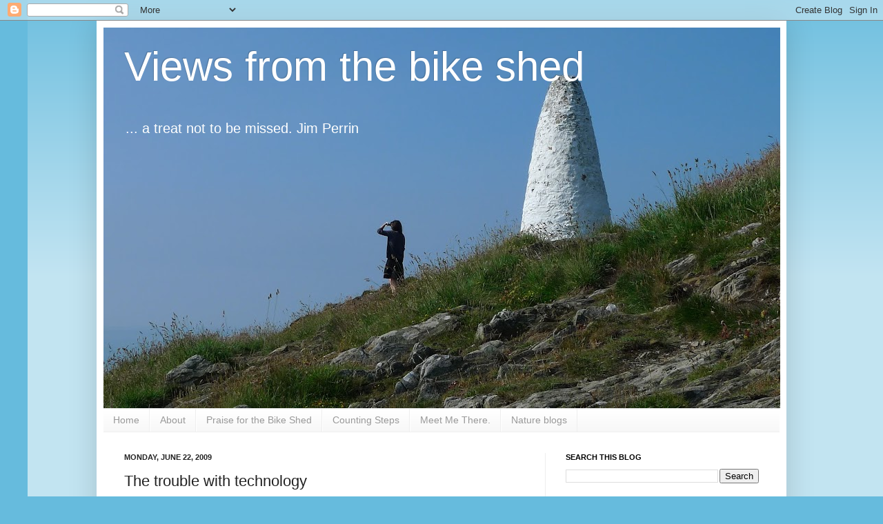

--- FILE ---
content_type: text/html; charset=UTF-8
request_url: https://www.viewsfromthebikeshed.com/2009/06/most-of-you-will-know-that-global.html
body_size: 22684
content:
<!DOCTYPE html>
<html class='v2' dir='ltr' lang='en'>
<head>
<link href='https://www.blogger.com/static/v1/widgets/335934321-css_bundle_v2.css' rel='stylesheet' type='text/css'/>
<meta content='width=1100' name='viewport'/>
<meta content='text/html; charset=UTF-8' http-equiv='Content-Type'/>
<meta content='blogger' name='generator'/>
<link href='https://www.viewsfromthebikeshed.com/favicon.ico' rel='icon' type='image/x-icon'/>
<link href='https://www.viewsfromthebikeshed.com/2009/06/most-of-you-will-know-that-global.html' rel='canonical'/>
<link rel="alternate" type="application/atom+xml" title="Views from the bike shed - Atom" href="https://www.viewsfromthebikeshed.com/feeds/posts/default" />
<link rel="alternate" type="application/rss+xml" title="Views from the bike shed - RSS" href="https://www.viewsfromthebikeshed.com/feeds/posts/default?alt=rss" />
<link rel="service.post" type="application/atom+xml" title="Views from the bike shed - Atom" href="https://www.blogger.com/feeds/876862148358784705/posts/default" />

<link rel="alternate" type="application/atom+xml" title="Views from the bike shed - Atom" href="https://www.viewsfromthebikeshed.com/feeds/7816883456224036817/comments/default" />
<!--Can't find substitution for tag [blog.ieCssRetrofitLinks]-->
<link href='https://blogger.googleusercontent.com/img/b/R29vZ2xl/AVvXsEiAfIQUazAD43q3g-IPNZVcxlWb6RY4d7iaObqeYdND40n9r4beFLz-p50xBBnI9D53loqVeDucD8Crv-byD7MxtHQmMRd_nwD6BuUud7L_MD7sAHOrKNN3wfirqnnFqOkRpW_dwALAtzo/s320/L1000489-1.jpg' rel='image_src'/>
<meta content='https://www.viewsfromthebikeshed.com/2009/06/most-of-you-will-know-that-global.html' property='og:url'/>
<meta content='The trouble with technology' property='og:title'/>
<meta content='Most of you will know that a Global Positioning System is device that tracks its position using geo-stationary satellites. For mountaineers,...' property='og:description'/>
<meta content='https://blogger.googleusercontent.com/img/b/R29vZ2xl/AVvXsEiAfIQUazAD43q3g-IPNZVcxlWb6RY4d7iaObqeYdND40n9r4beFLz-p50xBBnI9D53loqVeDucD8Crv-byD7MxtHQmMRd_nwD6BuUud7L_MD7sAHOrKNN3wfirqnnFqOkRpW_dwALAtzo/w1200-h630-p-k-no-nu/L1000489-1.jpg' property='og:image'/>
<title>Views from the bike shed: The trouble with technology</title>
<style id='page-skin-1' type='text/css'><!--
/*
-----------------------------------------------
Blogger Template Style
Name:     Simple
Designer: Josh Peterson
URL:      www.noaesthetic.com
----------------------------------------------- */
/* Variable definitions
====================
<Variable name="keycolor" description="Main Color" type="color" default="#66bbdd"/>
<Group description="Page Text" selector="body">
<Variable name="body.font" description="Font" type="font"
default="normal normal 12px Arial, Tahoma, Helvetica, FreeSans, sans-serif"/>
<Variable name="body.text.color" description="Text Color" type="color" default="#222222"/>
</Group>
<Group description="Backgrounds" selector=".body-fauxcolumns-outer">
<Variable name="body.background.color" description="Outer Background" type="color" default="#66bbdd"/>
<Variable name="content.background.color" description="Main Background" type="color" default="#ffffff"/>
<Variable name="header.background.color" description="Header Background" type="color" default="transparent"/>
</Group>
<Group description="Links" selector=".main-outer">
<Variable name="link.color" description="Link Color" type="color" default="#2288bb"/>
<Variable name="link.visited.color" description="Visited Color" type="color" default="#888888"/>
<Variable name="link.hover.color" description="Hover Color" type="color" default="#33aaff"/>
</Group>
<Group description="Blog Title" selector=".header h1">
<Variable name="header.font" description="Font" type="font"
default="normal normal 60px Arial, Tahoma, Helvetica, FreeSans, sans-serif"/>
<Variable name="header.text.color" description="Title Color" type="color" default="#3399bb" />
</Group>
<Group description="Blog Description" selector=".header .description">
<Variable name="description.text.color" description="Description Color" type="color"
default="#777777" />
</Group>
<Group description="Tabs Text" selector=".tabs-inner .widget li a">
<Variable name="tabs.font" description="Font" type="font"
default="normal normal 14px Arial, Tahoma, Helvetica, FreeSans, sans-serif"/>
<Variable name="tabs.text.color" description="Text Color" type="color" default="#999999"/>
<Variable name="tabs.selected.text.color" description="Selected Color" type="color" default="#000000"/>
</Group>
<Group description="Tabs Background" selector=".tabs-outer .PageList">
<Variable name="tabs.background.color" description="Background Color" type="color" default="#f5f5f5"/>
<Variable name="tabs.selected.background.color" description="Selected Color" type="color" default="#eeeeee"/>
</Group>
<Group description="Post Title" selector="h3.post-title, .comments h4">
<Variable name="post.title.font" description="Font" type="font"
default="normal normal 22px Arial, Tahoma, Helvetica, FreeSans, sans-serif"/>
</Group>
<Group description="Date Header" selector=".date-header">
<Variable name="date.header.color" description="Text Color" type="color"
default="#222222"/>
<Variable name="date.header.background.color" description="Background Color" type="color"
default="transparent"/>
</Group>
<Group description="Post Footer" selector=".post-footer">
<Variable name="post.footer.text.color" description="Text Color" type="color" default="#666666"/>
<Variable name="post.footer.background.color" description="Background Color" type="color"
default="#f9f9f9"/>
<Variable name="post.footer.border.color" description="Shadow Color" type="color" default="#eeeeee"/>
</Group>
<Group description="Gadgets" selector="h2">
<Variable name="widget.title.font" description="Title Font" type="font"
default="normal bold 11px Arial, Tahoma, Helvetica, FreeSans, sans-serif"/>
<Variable name="widget.title.text.color" description="Title Color" type="color" default="#000000"/>
<Variable name="widget.alternate.text.color" description="Alternate Color" type="color" default="#999999"/>
</Group>
<Group description="Images" selector=".main-inner">
<Variable name="image.background.color" description="Background Color" type="color" default="#ffffff"/>
<Variable name="image.border.color" description="Border Color" type="color" default="#eeeeee"/>
<Variable name="image.text.color" description="Caption Text Color" type="color" default="#222222"/>
</Group>
<Group description="Accents" selector=".content-inner">
<Variable name="body.rule.color" description="Separator Line Color" type="color" default="#eeeeee"/>
<Variable name="tabs.border.color" description="Tabs Border Color" type="color" default="#eeeeee"/>
</Group>
<Variable name="body.background" description="Body Background" type="background"
color="#66bbdd" default="$(color) none repeat scroll top left"/>
<Variable name="body.background.override" description="Body Background Override" type="string" default=""/>
<Variable name="body.background.gradient.cap" description="Body Gradient Cap" type="url"
default="url(//www.blogblog.com/1kt/simple/gradients_light.png)"/>
<Variable name="body.background.gradient.tile" description="Body Gradient Tile" type="url"
default="url(//www.blogblog.com/1kt/simple/body_gradient_tile_light.png)"/>
<Variable name="content.background.color.selector" description="Content Background Color Selector" type="string" default=".content-inner"/>
<Variable name="content.padding" description="Content Padding" type="length" default="10px"/>
<Variable name="content.padding.horizontal" description="Content Horizontal Padding" type="length" default="10px"/>
<Variable name="content.shadow.spread" description="Content Shadow Spread" type="length" default="40px"/>
<Variable name="content.shadow.spread.webkit" description="Content Shadow Spread (WebKit)" type="length" default="5px"/>
<Variable name="content.shadow.spread.ie" description="Content Shadow Spread (IE)" type="length" default="10px"/>
<Variable name="main.border.width" description="Main Border Width" type="length" default="0"/>
<Variable name="header.background.gradient" description="Header Gradient" type="url" default="none"/>
<Variable name="header.shadow.offset.left" description="Header Shadow Offset Left" type="length" default="-1px"/>
<Variable name="header.shadow.offset.top" description="Header Shadow Offset Top" type="length" default="-1px"/>
<Variable name="header.shadow.spread" description="Header Shadow Spread" type="length" default="1px"/>
<Variable name="header.padding" description="Header Padding" type="length" default="30px"/>
<Variable name="header.border.size" description="Header Border Size" type="length" default="1px"/>
<Variable name="header.bottom.border.size" description="Header Bottom Border Size" type="length" default="1px"/>
<Variable name="header.border.horizontalsize" description="Header Horizontal Border Size" type="length" default="0"/>
<Variable name="description.text.size" description="Description Text Size" type="string" default="140%"/>
<Variable name="tabs.margin.top" description="Tabs Margin Top" type="length" default="0" />
<Variable name="tabs.margin.side" description="Tabs Side Margin" type="length" default="30px" />
<Variable name="tabs.background.gradient" description="Tabs Background Gradient" type="url"
default="url(//www.blogblog.com/1kt/simple/gradients_light.png)"/>
<Variable name="tabs.border.width" description="Tabs Border Width" type="length" default="1px"/>
<Variable name="tabs.bevel.border.width" description="Tabs Bevel Border Width" type="length" default="1px"/>
<Variable name="date.header.padding" description="Date Header Padding" type="string" default="inherit"/>
<Variable name="date.header.letterspacing" description="Date Header Letter Spacing" type="string" default="inherit"/>
<Variable name="date.header.margin" description="Date Header Margin" type="string" default="inherit"/>
<Variable name="post.margin.bottom" description="Post Bottom Margin" type="length" default="25px"/>
<Variable name="image.border.small.size" description="Image Border Small Size" type="length" default="2px"/>
<Variable name="image.border.large.size" description="Image Border Large Size" type="length" default="5px"/>
<Variable name="page.width.selector" description="Page Width Selector" type="string" default=".region-inner"/>
<Variable name="page.width" description="Page Width" type="string" default="auto"/>
<Variable name="main.section.margin" description="Main Section Margin" type="length" default="15px"/>
<Variable name="main.padding" description="Main Padding" type="length" default="15px"/>
<Variable name="main.padding.top" description="Main Padding Top" type="length" default="30px"/>
<Variable name="main.padding.bottom" description="Main Padding Bottom" type="length" default="30px"/>
<Variable name="paging.background"
color="#ffffff"
description="Background of blog paging area" type="background"
default="transparent none no-repeat scroll top center"/>
<Variable name="footer.bevel" description="Bevel border length of footer" type="length" default="0"/>
<Variable name="mobile.background.overlay" description="Mobile Background Overlay" type="string"
default="transparent none repeat scroll top left"/>
<Variable name="mobile.background.size" description="Mobile Background Size" type="string" default="auto"/>
<Variable name="mobile.button.color" description="Mobile Button Color" type="color" default="#ffffff" />
<Variable name="startSide" description="Side where text starts in blog language" type="automatic" default="left"/>
<Variable name="endSide" description="Side where text ends in blog language" type="automatic" default="right"/>
*/
/* Content
----------------------------------------------- */
body, .body-fauxcolumn-outer {
font: normal normal 14px Arial, Tahoma, Helvetica, FreeSans, sans-serif;
color: #222222;
background: #66bbdd none repeat scroll top left;
padding: 0 40px 40px 40px;
}
html body .region-inner {
min-width: 0;
max-width: 100%;
width: auto;
}
a:link {
text-decoration:none;
color: #2288bb;
}
a:visited {
text-decoration:none;
color: #888888;
}
a:hover {
text-decoration:underline;
color: #33aaff;
}
.body-fauxcolumn-outer .fauxcolumn-inner {
background: transparent url(//www.blogblog.com/1kt/simple/body_gradient_tile_light.png) repeat scroll top left;
_background-image: none;
}
.body-fauxcolumn-outer .cap-top {
position: absolute;
z-index: 1;
height: 400px;
width: 100%;
background: #66bbdd none repeat scroll top left;
}
.body-fauxcolumn-outer .cap-top .cap-left {
width: 100%;
background: transparent url(//www.blogblog.com/1kt/simple/gradients_light.png) repeat-x scroll top left;
_background-image: none;
}
.content-outer {
-moz-box-shadow: 0 0 40px rgba(0, 0, 0, .15);
-webkit-box-shadow: 0 0 5px rgba(0, 0, 0, .15);
-goog-ms-box-shadow: 0 0 10px #333333;
box-shadow: 0 0 40px rgba(0, 0, 0, .15);
margin-bottom: 1px;
}
.content-inner {
padding: 10px 10px;
}
.content-inner {
background-color: #ffffff;
}
/* Header
----------------------------------------------- */
.header-outer {
background: transparent none repeat-x scroll 0 -400px;
_background-image: none;
}
.Header h1 {
font: normal normal 60px Arial, Tahoma, Helvetica, FreeSans, sans-serif;
color: #ffffff;
text-shadow: -1px -1px 1px rgba(0, 0, 0, .2);
}
.Header h1 a {
color: #ffffff;
}
.Header .description {
font-size: 140%;
color: #ffffff;
}
.header-inner .Header .titlewrapper {
padding: 22px 30px;
}
.header-inner .Header .descriptionwrapper {
padding: 0 30px;
}
/* Tabs
----------------------------------------------- */
.tabs-inner .section:first-child {
border-top: 1px solid #eeeeee;
}
.tabs-inner .section:first-child ul {
margin-top: -1px;
border-top: 1px solid #eeeeee;
border-left: 0 solid #eeeeee;
border-right: 0 solid #eeeeee;
}
.tabs-inner .widget ul {
background: #f5f5f5 url(//www.blogblog.com/1kt/simple/gradients_light.png) repeat-x scroll 0 -800px;
_background-image: none;
border-bottom: 1px solid #eeeeee;
margin-top: 0;
margin-left: -30px;
margin-right: -30px;
}
.tabs-inner .widget li a {
display: inline-block;
padding: .6em 1em;
font: normal normal 14px Arial, Tahoma, Helvetica, FreeSans, sans-serif;
color: #999999;
border-left: 1px solid #ffffff;
border-right: 1px solid #eeeeee;
}
.tabs-inner .widget li:first-child a {
border-left: none;
}
.tabs-inner .widget li.selected a, .tabs-inner .widget li a:hover {
color: #000000;
background-color: #eeeeee;
text-decoration: none;
}
/* Columns
----------------------------------------------- */
.main-outer {
border-top: 0 solid #eeeeee;
}
.fauxcolumn-left-outer .fauxcolumn-inner {
border-right: 1px solid #eeeeee;
}
.fauxcolumn-right-outer .fauxcolumn-inner {
border-left: 1px solid #eeeeee;
}
/* Headings
----------------------------------------------- */
h2 {
margin: 0 0 1em 0;
font: normal bold 11px Arial, Tahoma, Helvetica, FreeSans, sans-serif;
color: #000000;
text-transform: uppercase;
}
/* Widgets
----------------------------------------------- */
.widget .zippy {
color: #999999;
text-shadow: 2px 2px 1px rgba(0, 0, 0, .1);
}
.widget .popular-posts ul {
list-style: none;
}
/* Posts
----------------------------------------------- */
.date-header span {
background-color: transparent;
color: #222222;
padding: inherit;
letter-spacing: inherit;
margin: inherit;
}
.main-inner {
padding-top: 30px;
padding-bottom: 30px;
}
.main-inner .column-center-inner {
padding: 0 15px;
}
.main-inner .column-center-inner .section {
margin: 0 15px;
}
.post {
margin: 0 0 25px 0;
}
h3.post-title, .comments h4 {
font: normal normal 22px Arial, Tahoma, Helvetica, FreeSans, sans-serif;
margin: .75em 0 0;
}
.post-body {
font-size: 110%;
line-height: 1.4;
position: relative;
}
.post-body img, .post-body .tr-caption-container, .Profile img, .Image img,
.BlogList .item-thumbnail img {
padding: 2px;
background: #ffffff;
border: 1px solid #eeeeee;
-moz-box-shadow: 1px 1px 5px rgba(0, 0, 0, .1);
-webkit-box-shadow: 1px 1px 5px rgba(0, 0, 0, .1);
box-shadow: 1px 1px 5px rgba(0, 0, 0, .1);
}
.post-body img, .post-body .tr-caption-container {
padding: 5px;
}
.post-body .tr-caption-container {
color: #222222;
}
.post-body .tr-caption-container img {
padding: 0;
background: transparent;
border: none;
-moz-box-shadow: 0 0 0 rgba(0, 0, 0, .1);
-webkit-box-shadow: 0 0 0 rgba(0, 0, 0, .1);
box-shadow: 0 0 0 rgba(0, 0, 0, .1);
}
.post-header {
margin: 0 0 1.5em;
line-height: 1.6;
font-size: 90%;
}
.post-footer {
margin: 20px -2px 0;
padding: 5px 10px;
color: #222222;
background-color: #ffffff;
border-bottom: 1px solid #eeeeee;
line-height: 1.6;
font-size: 90%;
}
#comments .comment-author {
padding-top: 1.5em;
border-top: 1px solid #eeeeee;
background-position: 0 1.5em;
}
#comments .comment-author:first-child {
padding-top: 0;
border-top: none;
}
.avatar-image-container {
margin: .2em 0 0;
}
#comments .avatar-image-container img {
border: 1px solid #eeeeee;
}
/* Comments
----------------------------------------------- */
.comments .comments-content .icon.blog-author {
background-repeat: no-repeat;
background-image: url([data-uri]);
}
.comments .comments-content .loadmore a {
border-top: 1px solid #999999;
border-bottom: 1px solid #999999;
}
.comments .comment-thread.inline-thread {
background-color: #ffffff;
}
.comments .continue {
border-top: 2px solid #999999;
}
/* Accents
---------------------------------------------- */
.section-columns td.columns-cell {
border-left: 1px solid #eeeeee;
}
.blog-pager {
background: transparent none no-repeat scroll top center;
}
.blog-pager-older-link, .home-link,
.blog-pager-newer-link {
background-color: #ffffff;
padding: 5px;
}
.footer-outer {
border-top: 0 dashed #bbbbbb;
}
/* Mobile
----------------------------------------------- */
body.mobile  {
background-size: auto;
}
.mobile .body-fauxcolumn-outer {
background: transparent none repeat scroll top left;
}
.mobile .body-fauxcolumn-outer .cap-top {
background-size: 100% auto;
}
.mobile .content-outer {
-webkit-box-shadow: 0 0 3px rgba(0, 0, 0, .15);
box-shadow: 0 0 3px rgba(0, 0, 0, .15);
padding: 0 40px;
}
body.mobile .AdSense {
margin: 0 -40px;
}
.mobile .tabs-inner .widget ul {
margin-left: 0;
margin-right: 0;
}
.mobile .post {
margin: 0;
}
.mobile .main-inner .column-center-inner .section {
margin: 0;
}
.mobile .date-header span {
padding: 0.1em 10px;
margin: 0 -10px;
}
.mobile h3.post-title {
margin: 0;
}
.mobile .blog-pager {
background: transparent none no-repeat scroll top center;
}
.mobile .footer-outer {
border-top: none;
}
.mobile .main-inner, .mobile .footer-inner {
background-color: #ffffff;
}
.mobile-index-contents {
color: #222222;
}
.mobile-link-button {
background-color: #2288bb;
}
.mobile-link-button a:link, .mobile-link-button a:visited {
color: #ffffff;
}
.mobile .tabs-inner .section:first-child {
border-top: none;
}
.mobile .tabs-inner .PageList .widget-content {
background-color: #eeeeee;
color: #000000;
border-top: 1px solid #eeeeee;
border-bottom: 1px solid #eeeeee;
}
.mobile .tabs-inner .PageList .widget-content .pagelist-arrow {
border-left: 1px solid #eeeeee;
}

--></style>
<style id='template-skin-1' type='text/css'><!--
body {
min-width: 1000px;
}
.content-outer, .content-fauxcolumn-outer, .region-inner {
min-width: 1000px;
max-width: 1000px;
_width: 1000px;
}
.main-inner .columns {
padding-left: 0px;
padding-right: 340px;
}
.main-inner .fauxcolumn-center-outer {
left: 0px;
right: 340px;
/* IE6 does not respect left and right together */
_width: expression(this.parentNode.offsetWidth -
parseInt("0px") -
parseInt("340px") + 'px');
}
.main-inner .fauxcolumn-left-outer {
width: 0px;
}
.main-inner .fauxcolumn-right-outer {
width: 340px;
}
.main-inner .column-left-outer {
width: 0px;
right: 100%;
margin-left: -0px;
}
.main-inner .column-right-outer {
width: 340px;
margin-right: -340px;
}
#layout {
min-width: 0;
}
#layout .content-outer {
min-width: 0;
width: 800px;
}
#layout .region-inner {
min-width: 0;
width: auto;
}
body#layout div.add_widget {
padding: 8px;
}
body#layout div.add_widget a {
margin-left: 32px;
}
--></style>
<link href='https://www.blogger.com/dyn-css/authorization.css?targetBlogID=876862148358784705&amp;zx=11965f68-e403-4a1a-921f-d1ddee8b02f9' media='none' onload='if(media!=&#39;all&#39;)media=&#39;all&#39;' rel='stylesheet'/><noscript><link href='https://www.blogger.com/dyn-css/authorization.css?targetBlogID=876862148358784705&amp;zx=11965f68-e403-4a1a-921f-d1ddee8b02f9' rel='stylesheet'/></noscript>
<meta name='google-adsense-platform-account' content='ca-host-pub-1556223355139109'/>
<meta name='google-adsense-platform-domain' content='blogspot.com'/>

</head>
<body class='loading'>
<div class='navbar section' id='navbar' name='Navbar'><div class='widget Navbar' data-version='1' id='Navbar1'><script type="text/javascript">
    function setAttributeOnload(object, attribute, val) {
      if(window.addEventListener) {
        window.addEventListener('load',
          function(){ object[attribute] = val; }, false);
      } else {
        window.attachEvent('onload', function(){ object[attribute] = val; });
      }
    }
  </script>
<div id="navbar-iframe-container"></div>
<script type="text/javascript" src="https://apis.google.com/js/platform.js"></script>
<script type="text/javascript">
      gapi.load("gapi.iframes:gapi.iframes.style.bubble", function() {
        if (gapi.iframes && gapi.iframes.getContext) {
          gapi.iframes.getContext().openChild({
              url: 'https://www.blogger.com/navbar/876862148358784705?po\x3d7816883456224036817\x26origin\x3dhttps://www.viewsfromthebikeshed.com',
              where: document.getElementById("navbar-iframe-container"),
              id: "navbar-iframe"
          });
        }
      });
    </script><script type="text/javascript">
(function() {
var script = document.createElement('script');
script.type = 'text/javascript';
script.src = '//pagead2.googlesyndication.com/pagead/js/google_top_exp.js';
var head = document.getElementsByTagName('head')[0];
if (head) {
head.appendChild(script);
}})();
</script>
</div></div>
<div class='body-fauxcolumns'>
<div class='fauxcolumn-outer body-fauxcolumn-outer'>
<div class='cap-top'>
<div class='cap-left'></div>
<div class='cap-right'></div>
</div>
<div class='fauxborder-left'>
<div class='fauxborder-right'></div>
<div class='fauxcolumn-inner'>
</div>
</div>
<div class='cap-bottom'>
<div class='cap-left'></div>
<div class='cap-right'></div>
</div>
</div>
</div>
<div class='content'>
<div class='content-fauxcolumns'>
<div class='fauxcolumn-outer content-fauxcolumn-outer'>
<div class='cap-top'>
<div class='cap-left'></div>
<div class='cap-right'></div>
</div>
<div class='fauxborder-left'>
<div class='fauxborder-right'></div>
<div class='fauxcolumn-inner'>
</div>
</div>
<div class='cap-bottom'>
<div class='cap-left'></div>
<div class='cap-right'></div>
</div>
</div>
</div>
<div class='content-outer'>
<div class='content-cap-top cap-top'>
<div class='cap-left'></div>
<div class='cap-right'></div>
</div>
<div class='fauxborder-left content-fauxborder-left'>
<div class='fauxborder-right content-fauxborder-right'></div>
<div class='content-inner'>
<header>
<div class='header-outer'>
<div class='header-cap-top cap-top'>
<div class='cap-left'></div>
<div class='cap-right'></div>
</div>
<div class='fauxborder-left header-fauxborder-left'>
<div class='fauxborder-right header-fauxborder-right'></div>
<div class='region-inner header-inner'>
<div class='header section' id='header' name='Header'><div class='widget Header' data-version='1' id='Header1'>
<div id='header-inner' style='background-image: url("https://blogger.googleusercontent.com/img/b/R29vZ2xl/AVvXsEg-XpkLhBxDMyRezXlM06PtPYsq3-Yax9CHihUy4apDv_k4ikXz8Ev-HOt8VCghg5wxv4JpuuBcW7_W52Qm1XbIHW8m2XqDypCP-hV7j_2LQ__pJPNOVX28TO7gNVL11PbF_dJ-_Q3xqGo/s981/L1000568.JPG"); background-position: left; width: 981px; min-height: 552px; _height: 552px; background-repeat: no-repeat; '>
<div class='titlewrapper' style='background: transparent'>
<h1 class='title' style='background: transparent; border-width: 0px'>
<a href='https://www.viewsfromthebikeshed.com/'>
Views from the bike shed
</a>
</h1>
</div>
<div class='descriptionwrapper'>
<p class='description'><span>... a treat not to be missed.   Jim Perrin


</span></p>
</div>
</div>
</div></div>
</div>
</div>
<div class='header-cap-bottom cap-bottom'>
<div class='cap-left'></div>
<div class='cap-right'></div>
</div>
</div>
</header>
<div class='tabs-outer'>
<div class='tabs-cap-top cap-top'>
<div class='cap-left'></div>
<div class='cap-right'></div>
</div>
<div class='fauxborder-left tabs-fauxborder-left'>
<div class='fauxborder-right tabs-fauxborder-right'></div>
<div class='region-inner tabs-inner'>
<div class='tabs section' id='crosscol' name='Cross-Column'><div class='widget PageList' data-version='1' id='PageList1'>
<h2>Pages</h2>
<div class='widget-content'>
<ul>
<li>
<a href='https://www.viewsfromthebikeshed.com/'>Home</a>
</li>
<li>
<a href='https://www.viewsfromthebikeshed.com/p/about.html'>About</a>
</li>
<li>
<a href='https://www.viewsfromthebikeshed.com/p/praise-for-bike-shed.html'>Praise for the Bike Shed</a>
</li>
<li>
<a href='https://www.viewsfromthebikeshed.com/p/counting-steps.html'>Counting Steps</a>
</li>
<li>
<a href='https://www.viewsfromthebikeshed.com/p/meet-me-there.html'>Meet Me There.</a>
</li>
<li>
<a href='https://www.viewsfromthebikeshed.com/p/nature-blogs.html'>Nature blogs</a>
</li>
</ul>
<div class='clear'></div>
</div>
</div></div>
<div class='tabs no-items section' id='crosscol-overflow' name='Cross-Column 2'></div>
</div>
</div>
<div class='tabs-cap-bottom cap-bottom'>
<div class='cap-left'></div>
<div class='cap-right'></div>
</div>
</div>
<div class='main-outer'>
<div class='main-cap-top cap-top'>
<div class='cap-left'></div>
<div class='cap-right'></div>
</div>
<div class='fauxborder-left main-fauxborder-left'>
<div class='fauxborder-right main-fauxborder-right'></div>
<div class='region-inner main-inner'>
<div class='columns fauxcolumns'>
<div class='fauxcolumn-outer fauxcolumn-center-outer'>
<div class='cap-top'>
<div class='cap-left'></div>
<div class='cap-right'></div>
</div>
<div class='fauxborder-left'>
<div class='fauxborder-right'></div>
<div class='fauxcolumn-inner'>
</div>
</div>
<div class='cap-bottom'>
<div class='cap-left'></div>
<div class='cap-right'></div>
</div>
</div>
<div class='fauxcolumn-outer fauxcolumn-left-outer'>
<div class='cap-top'>
<div class='cap-left'></div>
<div class='cap-right'></div>
</div>
<div class='fauxborder-left'>
<div class='fauxborder-right'></div>
<div class='fauxcolumn-inner'>
</div>
</div>
<div class='cap-bottom'>
<div class='cap-left'></div>
<div class='cap-right'></div>
</div>
</div>
<div class='fauxcolumn-outer fauxcolumn-right-outer'>
<div class='cap-top'>
<div class='cap-left'></div>
<div class='cap-right'></div>
</div>
<div class='fauxborder-left'>
<div class='fauxborder-right'></div>
<div class='fauxcolumn-inner'>
</div>
</div>
<div class='cap-bottom'>
<div class='cap-left'></div>
<div class='cap-right'></div>
</div>
</div>
<!-- corrects IE6 width calculation -->
<div class='columns-inner'>
<div class='column-center-outer'>
<div class='column-center-inner'>
<div class='main section' id='main' name='Main'><div class='widget Blog' data-version='1' id='Blog1'>
<div class='blog-posts hfeed'>

          <div class="date-outer">
        
<h2 class='date-header'><span>Monday, June 22, 2009</span></h2>

          <div class="date-posts">
        
<div class='post-outer'>
<div class='post hentry uncustomized-post-template' itemprop='blogPost' itemscope='itemscope' itemtype='http://schema.org/BlogPosting'>
<meta content='https://blogger.googleusercontent.com/img/b/R29vZ2xl/AVvXsEiAfIQUazAD43q3g-IPNZVcxlWb6RY4d7iaObqeYdND40n9r4beFLz-p50xBBnI9D53loqVeDucD8Crv-byD7MxtHQmMRd_nwD6BuUud7L_MD7sAHOrKNN3wfirqnnFqOkRpW_dwALAtzo/s320/L1000489-1.jpg' itemprop='image_url'/>
<meta content='876862148358784705' itemprop='blogId'/>
<meta content='7816883456224036817' itemprop='postId'/>
<a name='7816883456224036817'></a>
<h3 class='post-title entry-title' itemprop='name'>
The trouble with technology
</h3>
<div class='post-header'>
<div class='post-header-line-1'></div>
</div>
<div class='post-body entry-content' id='post-body-7816883456224036817' itemprop='description articleBody'>
<div style="text-align: center;"><br /></div><a href="https://blogger.googleusercontent.com/img/b/R29vZ2xl/AVvXsEh4r9a9t3ROMUwsqJ9jUsFKChx2KXVszniyWuAHsC6xcAk_C-QjsVyZ-cDAsTfTMdgKHRgSPFB42igqxW_ktMXuoPjg5tFLP3NwZVqvuMfreazOLyJeXQ8VvHdY8kew5eRcWkffhMXUT4U/s1600-h/L1000499.JPG" onblur="try {parent.deselectBloggerImageGracefully();} catch(e) {}"></a><a href="https://blogger.googleusercontent.com/img/b/R29vZ2xl/AVvXsEiAfIQUazAD43q3g-IPNZVcxlWb6RY4d7iaObqeYdND40n9r4beFLz-p50xBBnI9D53loqVeDucD8Crv-byD7MxtHQmMRd_nwD6BuUud7L_MD7sAHOrKNN3wfirqnnFqOkRpW_dwALAtzo/s1600-h/L1000489-1.jpg" onblur="try {parent.deselectBloggerImageGracefully();} catch(e) {}"><img alt="" border="0" id="BLOGGER_PHOTO_ID_5350290725840157938" src="https://blogger.googleusercontent.com/img/b/R29vZ2xl/AVvXsEiAfIQUazAD43q3g-IPNZVcxlWb6RY4d7iaObqeYdND40n9r4beFLz-p50xBBnI9D53loqVeDucD8Crv-byD7MxtHQmMRd_nwD6BuUud7L_MD7sAHOrKNN3wfirqnnFqOkRpW_dwALAtzo/s320/L1000489-1.jpg" style="display:block; margin:0px auto 10px; text-align:center;cursor:pointer; cursor:hand;width: 320px; height: 180px;" /></a><br /><div><div><div>Most of you will know that a Global Positioning System is device that tracks its position using geo-stationary satellites. For mountaineers, this is particularly useful as it pinpoints your location to within five meters - handy in a white out when a wrong turn can be fatal. The better models also have a particularly neat feature which allows you to navigate over complex terrain by following a direction pointer. Safe as houses - unless the technology decides to have a bad day.</div><div><br /></div><div>Our trouble started after we'd climbed Red Pike, a 2,600 feet summit south of <span class="blsp-spelling-error" id="SPELLING_ERROR_0">Buttermere</span>. As we ascended the direction pointer had worked fine - who was I to know that the <span class="blsp-spelling-error" id="SPELLING_ERROR_1">pre</span>-programmed route had picked up a few stray way-points in <span class="blsp-spelling-error" id="SPELLING_ERROR_2">Pembrokeshire, </span>inserting them into the High Stile ridge?  Every time we ventured from the summit we'd follow the trusty arrow, head in the wrong direction, flail about on the slopes in a thick pea-<span class="blsp-spelling-error" id="SPELLING_ERROR_3">soup</span> and eventually return somewhere near Red Pike again.</div><div><br /></div><div>I write about it now with a sense of jest, but although we were never seriously in trouble, it wasn't a pleasant experience to feel quite so lost and exposed. I like technology - I really do - but is there anything, when it fails, that can induce more stress? And stuck up a mountain, in the mist, with a teenage son who's getting cold and fractious, is not the best place to test my patience. </div><div><br /></div><div>If I'm honest, it distressed me that with so many years of experience I couldn't work out what was going wrong. I felt dependent on this gizmo and it wasn't performing as I expected; it took all my effort to stay calm.  </div><div><br /></div><div>But salvation came in two guises.  Firstly a return to old fashioned technology - I got out the map and compass!  And secondly a return to traditional values - I asked some walkers we stumbled on for assistance, which of course they gladly gave. Half an hour later we were back on route, I was confident again and the stress was a distant memory.</div><div><br /></div><div>In a way, this story is particularly apt, as our destination was the remote Black Sail Hut, high in the <span class="blsp-spelling-error" id="SPELLING_ERROR_4">Ennerdale</span> valley and approachable only by foot or mountain bike.  It is about as old fashioned and traditional as it gets - one of the iconic hostels of the <span class="blsp-spelling-error" id="SPELLING_ERROR_5">YHA</span> and little changed in over sixty years of use. I had long wanted to stay there, booking last January to ensure we could go on midsummer's weekend. </div><div><br /></div><div>Black Sail was all I had hoped it would be - the simplest of buildings, in a unique location, enjoyed with great company and a sense of adventure. I wasn't just pleased that we'd made it, I was delighted, elated, refreshed by the whole experience - the best night out this year, by far. </div><div><br /></div><div>And yet as I sat there, enjoying every minute I knew that to others, particularly many of my colleagues at work, it would be something entirely different. To them, Black Sail would be a musty old shepherd's hut to be endured on Outward Bound type weekends. Why is it, I wondered, that I like these places so much? And what is it about them that means I chose to seek them out, often in preference to the best hotels?   </div><div><br /></div><div>There are some obvious answers. I love the landscape; I treasure the time spent with my sons in getting to these places; I  thrive on their remoteness and isolation.  And I think too, that there is a particular pleasure in sometimes leaving technology behind and returning to simpler ways.  </div><div><br /></div><div>That word 'sometimes' is important here.  Because I'm not so 'head in the clouds' as to deny technology's good side. Nor am I so Romantic as to think that Black Sail (or its like) would remain as charming after a few weeks stay. But a short time away from it all helps us appreciate the rest of our busy, stressful, digitally enabled lives.  At best, a little time out helps us to sort the crap we need to ditch from the things that really matter.</div><div><br /></div><div>What did we do at Black Sail that I enjoyed so much?  Well, epic over, we met up with Ian and Mike who'd biked in - and who had their own stories to tell. We enjoyed a meal, drank some beer and wine, played monopoly, laughed a lot, chatted to the other walkers and watched the stars flickering over Great Gable.  </div><div><br /></div><div>Simple stuff - old fashioned values - the best of times.</div><div><br /></div><div><br /></div><div><span class="Apple-style-span" style="color: rgb(0, 0, 238); -webkit-text-decorations-in-effect: underline; "><img alt="" border="0" id="BLOGGER_PHOTO_ID_5350290731760477842" src="https://blogger.googleusercontent.com/img/b/R29vZ2xl/AVvXsEh4r9a9t3ROMUwsqJ9jUsFKChx2KXVszniyWuAHsC6xcAk_C-QjsVyZ-cDAsTfTMdgKHRgSPFB42igqxW_ktMXuoPjg5tFLP3NwZVqvuMfreazOLyJeXQ8VvHdY8kew5eRcWkffhMXUT4U/s320/L1000499.JPG" style="display: block; margin-top: 0px; margin-right: auto; margin-bottom: 10px; margin-left: auto; text-align: center; cursor: pointer; width: 320px; height: 180px; " /></span></div><div>  </div></div></div>
<div style='clear: both;'></div>
</div>
<div class='post-footer'>
<div class='post-footer-line post-footer-line-1'>
<span class='post-author vcard'>
Posted by
<span class='fn' itemprop='author' itemscope='itemscope' itemtype='http://schema.org/Person'>
<meta content='https://www.blogger.com/profile/05195882998271591934' itemprop='url'/>
<a class='g-profile' href='https://www.blogger.com/profile/05195882998271591934' rel='author' title='author profile'>
<span itemprop='name'>The bike shed</span>
</a>
</span>
</span>
<span class='post-timestamp'>
at
<meta content='https://www.viewsfromthebikeshed.com/2009/06/most-of-you-will-know-that-global.html' itemprop='url'/>
<a class='timestamp-link' href='https://www.viewsfromthebikeshed.com/2009/06/most-of-you-will-know-that-global.html' rel='bookmark' title='permanent link'><abbr class='published' itemprop='datePublished' title='2009-06-22T22:04:00+01:00'>10:04&#8239;PM</abbr></a>
</span>
<span class='post-comment-link'>
</span>
<span class='post-icons'>
<span class='item-action'>
<a href='https://www.blogger.com/email-post/876862148358784705/7816883456224036817' title='Email Post'>
<img alt='' class='icon-action' height='13' src='https://resources.blogblog.com/img/icon18_email.gif' width='18'/>
</a>
</span>
<span class='item-control blog-admin pid-2036764240'>
<a href='https://www.blogger.com/post-edit.g?blogID=876862148358784705&postID=7816883456224036817&from=pencil' title='Edit Post'>
<img alt='' class='icon-action' height='18' src='https://resources.blogblog.com/img/icon18_edit_allbkg.gif' width='18'/>
</a>
</span>
</span>
<div class='post-share-buttons goog-inline-block'>
</div>
</div>
<div class='post-footer-line post-footer-line-2'>
<span class='post-labels'>
Labels:
<a href='https://www.viewsfromthebikeshed.com/search/label/Backpacking' rel='tag'>Backpacking</a>,
<a href='https://www.viewsfromthebikeshed.com/search/label/technology' rel='tag'>technology</a>,
<a href='https://www.viewsfromthebikeshed.com/search/label/YHA' rel='tag'>YHA</a>
</span>
</div>
<div class='post-footer-line post-footer-line-3'>
<span class='post-location'>
</span>
</div>
</div>
</div>
<div class='comments' id='comments'>
<a name='comments'></a>
<h4>4 comments:</h4>
<div class='comments-content'>
<script async='async' src='' type='text/javascript'></script>
<script type='text/javascript'>
    (function() {
      var items = null;
      var msgs = null;
      var config = {};

// <![CDATA[
      var cursor = null;
      if (items && items.length > 0) {
        cursor = parseInt(items[items.length - 1].timestamp) + 1;
      }

      var bodyFromEntry = function(entry) {
        var text = (entry &&
                    ((entry.content && entry.content.$t) ||
                     (entry.summary && entry.summary.$t))) ||
            '';
        if (entry && entry.gd$extendedProperty) {
          for (var k in entry.gd$extendedProperty) {
            if (entry.gd$extendedProperty[k].name == 'blogger.contentRemoved') {
              return '<span class="deleted-comment">' + text + '</span>';
            }
          }
        }
        return text;
      }

      var parse = function(data) {
        cursor = null;
        var comments = [];
        if (data && data.feed && data.feed.entry) {
          for (var i = 0, entry; entry = data.feed.entry[i]; i++) {
            var comment = {};
            // comment ID, parsed out of the original id format
            var id = /blog-(\d+).post-(\d+)/.exec(entry.id.$t);
            comment.id = id ? id[2] : null;
            comment.body = bodyFromEntry(entry);
            comment.timestamp = Date.parse(entry.published.$t) + '';
            if (entry.author && entry.author.constructor === Array) {
              var auth = entry.author[0];
              if (auth) {
                comment.author = {
                  name: (auth.name ? auth.name.$t : undefined),
                  profileUrl: (auth.uri ? auth.uri.$t : undefined),
                  avatarUrl: (auth.gd$image ? auth.gd$image.src : undefined)
                };
              }
            }
            if (entry.link) {
              if (entry.link[2]) {
                comment.link = comment.permalink = entry.link[2].href;
              }
              if (entry.link[3]) {
                var pid = /.*comments\/default\/(\d+)\?.*/.exec(entry.link[3].href);
                if (pid && pid[1]) {
                  comment.parentId = pid[1];
                }
              }
            }
            comment.deleteclass = 'item-control blog-admin';
            if (entry.gd$extendedProperty) {
              for (var k in entry.gd$extendedProperty) {
                if (entry.gd$extendedProperty[k].name == 'blogger.itemClass') {
                  comment.deleteclass += ' ' + entry.gd$extendedProperty[k].value;
                } else if (entry.gd$extendedProperty[k].name == 'blogger.displayTime') {
                  comment.displayTime = entry.gd$extendedProperty[k].value;
                }
              }
            }
            comments.push(comment);
          }
        }
        return comments;
      };

      var paginator = function(callback) {
        if (hasMore()) {
          var url = config.feed + '?alt=json&v=2&orderby=published&reverse=false&max-results=50';
          if (cursor) {
            url += '&published-min=' + new Date(cursor).toISOString();
          }
          window.bloggercomments = function(data) {
            var parsed = parse(data);
            cursor = parsed.length < 50 ? null
                : parseInt(parsed[parsed.length - 1].timestamp) + 1
            callback(parsed);
            window.bloggercomments = null;
          }
          url += '&callback=bloggercomments';
          var script = document.createElement('script');
          script.type = 'text/javascript';
          script.src = url;
          document.getElementsByTagName('head')[0].appendChild(script);
        }
      };
      var hasMore = function() {
        return !!cursor;
      };
      var getMeta = function(key, comment) {
        if ('iswriter' == key) {
          var matches = !!comment.author
              && comment.author.name == config.authorName
              && comment.author.profileUrl == config.authorUrl;
          return matches ? 'true' : '';
        } else if ('deletelink' == key) {
          return config.baseUri + '/comment/delete/'
               + config.blogId + '/' + comment.id;
        } else if ('deleteclass' == key) {
          return comment.deleteclass;
        }
        return '';
      };

      var replybox = null;
      var replyUrlParts = null;
      var replyParent = undefined;

      var onReply = function(commentId, domId) {
        if (replybox == null) {
          // lazily cache replybox, and adjust to suit this style:
          replybox = document.getElementById('comment-editor');
          if (replybox != null) {
            replybox.height = '250px';
            replybox.style.display = 'block';
            replyUrlParts = replybox.src.split('#');
          }
        }
        if (replybox && (commentId !== replyParent)) {
          replybox.src = '';
          document.getElementById(domId).insertBefore(replybox, null);
          replybox.src = replyUrlParts[0]
              + (commentId ? '&parentID=' + commentId : '')
              + '#' + replyUrlParts[1];
          replyParent = commentId;
        }
      };

      var hash = (window.location.hash || '#').substring(1);
      var startThread, targetComment;
      if (/^comment-form_/.test(hash)) {
        startThread = hash.substring('comment-form_'.length);
      } else if (/^c[0-9]+$/.test(hash)) {
        targetComment = hash.substring(1);
      }

      // Configure commenting API:
      var configJso = {
        'maxDepth': config.maxThreadDepth
      };
      var provider = {
        'id': config.postId,
        'data': items,
        'loadNext': paginator,
        'hasMore': hasMore,
        'getMeta': getMeta,
        'onReply': onReply,
        'rendered': true,
        'initComment': targetComment,
        'initReplyThread': startThread,
        'config': configJso,
        'messages': msgs
      };

      var render = function() {
        if (window.goog && window.goog.comments) {
          var holder = document.getElementById('comment-holder');
          window.goog.comments.render(holder, provider);
        }
      };

      // render now, or queue to render when library loads:
      if (window.goog && window.goog.comments) {
        render();
      } else {
        window.goog = window.goog || {};
        window.goog.comments = window.goog.comments || {};
        window.goog.comments.loadQueue = window.goog.comments.loadQueue || [];
        window.goog.comments.loadQueue.push(render);
      }
    })();
// ]]>
  </script>
<div id='comment-holder'>
<div class="comment-thread toplevel-thread"><ol id="top-ra"><li class="comment" id="c4607241162033585045"><div class="avatar-image-container"><img src="//resources.blogblog.com/img/blank.gif" alt=""/></div><div class="comment-block"><div class="comment-header"><cite class="user"><a href="http://www.allthatcomeswithit.com" rel="nofollow">Dan</a></cite><span class="icon user "></span><span class="datetime secondary-text"><a rel="nofollow" href="https://www.viewsfromthebikeshed.com/2009/06/most-of-you-will-know-that-global.html?showComment=1245744167181#c4607241162033585045">June 23, 2009 at 9:02&#8239;AM</a></span></div><p class="comment-content">I do a bit of walking myself.  did the Dales way last year, the cumbria way this year, and am doing Hadrians Wall next year.<br><br>I bought a walking magazine yesterday and was struck by how much it wasn&#39;t aimed at me and how much of a wimp I am.<br><br>I enjoy walking on the flat rather than up big hills.  I&#39;ll do the hills if I really need to, but don&#39;t get any pleasure out of it. I&#39;m certainly not damning anyone who does, but for me the experience of getting so out of breath that my lungs try to escape through my mouth is not very appealing<br><br>It would be different if I were fitter I imagine.<br><br>I don&#39;t know what my point is, other than it&#39;s funny how what some people classify as torture, others classify as a leisure activity.  People have accused me of being &quot;mad&quot; for doing the long distance paths I&#39;ve done, but I enjoyed every second of them (apart from, as I say, the hills).</p><span class="comment-actions secondary-text"><a class="comment-reply" target="_self" data-comment-id="4607241162033585045">Reply</a><span class="item-control blog-admin blog-admin pid-1443048204"><a target="_self" href="https://www.blogger.com/comment/delete/876862148358784705/4607241162033585045">Delete</a></span></span></div><div class="comment-replies"><div id="c4607241162033585045-rt" class="comment-thread inline-thread hidden"><span class="thread-toggle thread-expanded"><span class="thread-arrow"></span><span class="thread-count"><a target="_self">Replies</a></span></span><ol id="c4607241162033585045-ra" class="thread-chrome thread-expanded"><div></div><div id="c4607241162033585045-continue" class="continue"><a class="comment-reply" target="_self" data-comment-id="4607241162033585045">Reply</a></div></ol></div></div><div class="comment-replybox-single" id="c4607241162033585045-ce"></div></li><li class="comment" id="c5070048800037270375"><div class="avatar-image-container"><img src="//blogger.googleusercontent.com/img/b/R29vZ2xl/AVvXsEjJIQ6bGcnAPblhA6-BC1a9blpDQLBlw-P75mjunrb_qrcLzykkh5SUuII5sDIrNjCOBz1UIulJJ9GO_iNjp8rkBZTxDJScE9BPYMzIQrZJc1UFP0wJHm0DW2KRtkfLog/s45-c/m+charlton+outdoor+writer+and+blogger.jpg" alt=""/></div><div class="comment-block"><div class="comment-header"><cite class="user"><a href="https://www.blogger.com/profile/05195882998271591934" rel="nofollow">The bike shed</a></cite><span class="icon user blog-author"></span><span class="datetime secondary-text"><a rel="nofollow" href="https://www.viewsfromthebikeshed.com/2009/06/most-of-you-will-know-that-global.html?showComment=1245745236997#c5070048800037270375">June 23, 2009 at 9:20&#8239;AM</a></span></div><p class="comment-content">Daniel was saying much the same as we slogged up Red Pike, which is very steep by Lakeland standards.<br><br>I could get all philosophic about the nature of happiness, but putting it simply, most of our deepest and most satisfying experiences take some effort.  By overcoming the difficulties we gain a satisfaction which is greater than those things which come easily. I think this is true of walking, but also writing, painting, cooking, bringing up kids...<br><br>I saw your blog about the Cumbria way - great stuff. When your children get older you can take them too and you&#39;ll love it all the more.</p><span class="comment-actions secondary-text"><a class="comment-reply" target="_self" data-comment-id="5070048800037270375">Reply</a><span class="item-control blog-admin blog-admin pid-2036764240"><a target="_self" href="https://www.blogger.com/comment/delete/876862148358784705/5070048800037270375">Delete</a></span></span></div><div class="comment-replies"><div id="c5070048800037270375-rt" class="comment-thread inline-thread hidden"><span class="thread-toggle thread-expanded"><span class="thread-arrow"></span><span class="thread-count"><a target="_self">Replies</a></span></span><ol id="c5070048800037270375-ra" class="thread-chrome thread-expanded"><div></div><div id="c5070048800037270375-continue" class="continue"><a class="comment-reply" target="_self" data-comment-id="5070048800037270375">Reply</a></div></ol></div></div><div class="comment-replybox-single" id="c5070048800037270375-ce"></div></li><li class="comment" id="c8416354595663840552"><div class="avatar-image-container"><img src="//1.bp.blogspot.com/-VM58sB0WG_8/ZSVAQ8d2bUI/AAAAAAAALDs/pjEpRiJ_l7Q43c6abCPGEArD6v205ReDwCK4BGAYYCw/s35/Self%252BPortrait.jpg" alt=""/></div><div class="comment-block"><div class="comment-header"><cite class="user"><a href="https://www.blogger.com/profile/12327016337976942530" rel="nofollow">Carol</a></cite><span class="icon user "></span><span class="datetime secondary-text"><a rel="nofollow" href="https://www.viewsfromthebikeshed.com/2009/06/most-of-you-will-know-that-global.html?showComment=1245745299830#c8416354595663840552">June 23, 2009 at 9:21&#8239;AM</a></span></div><p class="comment-content">I like visiting remote places that are off the beaten track!! (Although I&#39;m not sure I&#39;d like going up a mountain!!). There is a sense of adventure, of having achieved something and of doing something different. We stayed in a remote family run hotel on the side of a mountain in Thailand near the Burmese border. We got there by going to Kanchanaburi on the train (old fashioned, slow and no air-con) then squeezing into a mini-bus with locals (and chickens) for a rather terrifying 4 hour journey. It was worth it....we got to see the longest hand made bridge in the world which was just incredible and watched the sun set over the lake. You will never get that from staying in a 5 star hotel that looks exactly the same as every other 5 start hotel you&#39;ve ever been in!!<br><br>Glad you had a lovely time<br><br>C x</p><span class="comment-actions secondary-text"><a class="comment-reply" target="_self" data-comment-id="8416354595663840552">Reply</a><span class="item-control blog-admin blog-admin pid-1380919561"><a target="_self" href="https://www.blogger.com/comment/delete/876862148358784705/8416354595663840552">Delete</a></span></span></div><div class="comment-replies"><div id="c8416354595663840552-rt" class="comment-thread inline-thread hidden"><span class="thread-toggle thread-expanded"><span class="thread-arrow"></span><span class="thread-count"><a target="_self">Replies</a></span></span><ol id="c8416354595663840552-ra" class="thread-chrome thread-expanded"><div></div><div id="c8416354595663840552-continue" class="continue"><a class="comment-reply" target="_self" data-comment-id="8416354595663840552">Reply</a></div></ol></div></div><div class="comment-replybox-single" id="c8416354595663840552-ce"></div></li><li class="comment" id="c7744448875027859996"><div class="avatar-image-container"><img src="//blogger.googleusercontent.com/img/b/R29vZ2xl/AVvXsEhfOuxS8Ymu5cJfauvg6G3sQfbOtQbNU1SULpgtkXQJ8zU0b_lkDTDZ4TGIpmrGbQFl_E_GNduAwIgRWOpTn0YU245coioV4QFm2twyEAHIm4KCu4KYwFctsE5X3m6m2g/s45-c/*" alt=""/></div><div class="comment-block"><div class="comment-header"><cite class="user"><a href="https://www.blogger.com/profile/05443300536756848940" rel="nofollow">Welsh Celt</a></cite><span class="icon user "></span><span class="datetime secondary-text"><a rel="nofollow" href="https://www.viewsfromthebikeshed.com/2009/06/most-of-you-will-know-that-global.html?showComment=1246100500692#c7744448875027859996">June 27, 2009 at 12:01&#8239;PM</a></span></div><p class="comment-content">Hi Mark<br>We in the Ballooning world have loads of tech gadgets, radios and GPS, but we ALWAYS have a compass and maps of the various areas we chase balloons in......best back-up money can buy!...By the way...really jealous, have not been on a good hill walk for ages :-(</p><span class="comment-actions secondary-text"><a class="comment-reply" target="_self" data-comment-id="7744448875027859996">Reply</a><span class="item-control blog-admin blog-admin pid-342307033"><a target="_self" href="https://www.blogger.com/comment/delete/876862148358784705/7744448875027859996">Delete</a></span></span></div><div class="comment-replies"><div id="c7744448875027859996-rt" class="comment-thread inline-thread hidden"><span class="thread-toggle thread-expanded"><span class="thread-arrow"></span><span class="thread-count"><a target="_self">Replies</a></span></span><ol id="c7744448875027859996-ra" class="thread-chrome thread-expanded"><div></div><div id="c7744448875027859996-continue" class="continue"><a class="comment-reply" target="_self" data-comment-id="7744448875027859996">Reply</a></div></ol></div></div><div class="comment-replybox-single" id="c7744448875027859996-ce"></div></li></ol><div id="top-continue" class="continue"><a class="comment-reply" target="_self">Add comment</a></div><div class="comment-replybox-thread" id="top-ce"></div><div class="loadmore hidden" data-post-id="7816883456224036817"><a target="_self">Load more...</a></div></div>
</div>
</div>
<p class='comment-footer'>
<div class='comment-form'>
<a name='comment-form'></a>
<p>
</p>
<a href='https://www.blogger.com/comment/frame/876862148358784705?po=7816883456224036817&hl=en&saa=85391&origin=https://www.viewsfromthebikeshed.com' id='comment-editor-src'></a>
<iframe allowtransparency='true' class='blogger-iframe-colorize blogger-comment-from-post' frameborder='0' height='410px' id='comment-editor' name='comment-editor' src='' width='100%'></iframe>
<script src='https://www.blogger.com/static/v1/jsbin/2830521187-comment_from_post_iframe.js' type='text/javascript'></script>
<script type='text/javascript'>
      BLOG_CMT_createIframe('https://www.blogger.com/rpc_relay.html');
    </script>
</div>
</p>
<div id='backlinks-container'>
<div id='Blog1_backlinks-container'>
</div>
</div>
</div>
</div>

        </div></div>
      
</div>
<div class='blog-pager' id='blog-pager'>
<span id='blog-pager-newer-link'>
<a class='blog-pager-newer-link' href='https://www.viewsfromthebikeshed.com/2009/06/back-in-wales.html' id='Blog1_blog-pager-newer-link' title='Newer Post'>Newer Post</a>
</span>
<span id='blog-pager-older-link'>
<a class='blog-pager-older-link' href='https://www.viewsfromthebikeshed.com/2009/06/coming-up-for-air.html' id='Blog1_blog-pager-older-link' title='Older Post'>Older Post</a>
</span>
<a class='home-link' href='https://www.viewsfromthebikeshed.com/'>Home</a>
</div>
<div class='clear'></div>
<div class='post-feeds'>
<div class='feed-links'>
Subscribe to:
<a class='feed-link' href='https://www.viewsfromthebikeshed.com/feeds/7816883456224036817/comments/default' target='_blank' type='application/atom+xml'>Post Comments (Atom)</a>
</div>
</div>
</div></div>
</div>
</div>
<div class='column-left-outer'>
<div class='column-left-inner'>
<aside>
</aside>
</div>
</div>
<div class='column-right-outer'>
<div class='column-right-inner'>
<aside>
<div class='sidebar section' id='sidebar-right-1'><div class='widget BlogSearch' data-version='1' id='BlogSearch2'>
<h2 class='title'>Search This Blog</h2>
<div class='widget-content'>
<div id='BlogSearch2_form'>
<form action='https://www.viewsfromthebikeshed.com/search' class='gsc-search-box' target='_top'>
<table cellpadding='0' cellspacing='0' class='gsc-search-box'>
<tbody>
<tr>
<td class='gsc-input'>
<input autocomplete='off' class='gsc-input' name='q' size='10' title='search' type='text' value=''/>
</td>
<td class='gsc-search-button'>
<input class='gsc-search-button' title='search' type='submit' value='Search'/>
</td>
</tr>
</tbody>
</table>
</form>
</div>
</div>
<div class='clear'></div>
</div><div class='widget Image' data-version='1' id='Image4'>
<h2>My latest book</h2>
<div class='widget-content'>
<a href='https://www.amazon.co.uk/Views-Bike-Shed-writers-blogging/dp/1788648048/ref=sr_1_1?crid=2FS8IINL3APP7&keywords=views+from+the+bike+shed&qid=1677189022&sprefix=%2Caps%2C100&sr=8-1'>
<img alt='My latest book' height='263' id='Image4_img' src='https://blogger.googleusercontent.com/img/a/AVvXsEgdHNG9FLre0OWehAuXE4QkJrS_suJbmfOFx8eYUNJgyHQ-DIFC5-nqy0OIsX5ndSRZ5rB6W_NM82atlchdwvillxLItr0dzXDi1A_xJwRDakaXwMkzOWbxzqCGmhuOmwjBlfEb8q0LZAL5nLQn6xFwtOPMbaS8RAVKgA-6iW5BQgCQSYiIsh_CRocmZA=s263' width='176'/>
</a>
<br/>
<span class='caption'>Views From The Bike Shed is a retrospective collection of posts from this blog. Spanning almost fifteen years of my writing, it includes a series of new essays that make the case for blogging as a form that deserves more serious attention.</span>
</div>
<div class='clear'></div>
</div><div class='widget Image' data-version='1' id='Image1'>
<h2>Counting Steps</h2>
<div class='widget-content'>
<a href='https://wordery.com/counting-steps-a-journey-through-landscape-and-fatherhood-mark-charlton-9781907090714'>
<img alt='Counting Steps' height='330' id='Image1_img' src='https://blogger.googleusercontent.com/img/b/R29vZ2xl/AVvXsEjOWMtccTMDXmER9gyrCf1jOnM_KBLY5DzdZMMTbivsAjC88BabO3bfSJiNTGVVssllcnLUD8LPRvsXf91DHGI48TzHqDqAYwINDAcWfbIhImHlD3frkehpY3P-RMktx9P48kkFM_89Ikk/s330/counting+steps+front+flat.jpg' width='208'/>
</a>
<br/>
<span class='caption'>My book, published by Cinnamon Press, received flattering reviews - readers of the Bike Shed will recognise parts.  Click the picture to order.</span>
</div>
<div class='clear'></div>
</div><div class='widget Image' data-version='1' id='Image2'>
<h2>Meet me There</h2>
<div class='widget-content'>
<a href='https://wordery.com/meet-me-there-gail-ashton-9781909077812'>
<img alt='Meet me There' height='504' id='Image2_img' src='https://blogger.googleusercontent.com/img/b/R29vZ2xl/AVvXsEhxVcHALlFhKd_e_WO9M-OrdNYmzowjzbPQYAXWwaTjTnAC3X2uSGnUwWdZW2Ez34Ucd4caiYgMMvHJvDyhM2Ct2GILnuoXhtc3A9zH71Rt2SfGvO1Jc9LYz9Wll28T3zBgo7XE4Nd70cE/s1600-r/meet+me+there+cover.jpg' width='331'/>
</a>
<br/>
<span class='caption'>An anthology of writing on place, including a contribution from me.  Click picture to order.</span>
</div>
<div class='clear'></div>
</div><div class='widget Profile' data-version='1' id='Profile1'>
<h2>About Me</h2>
<div class='widget-content'>
<a href='https://www.blogger.com/profile/05195882998271591934'><img alt='My photo' class='profile-img' height='80' src='//blogger.googleusercontent.com/img/b/R29vZ2xl/AVvXsEjJIQ6bGcnAPblhA6-BC1a9blpDQLBlw-P75mjunrb_qrcLzykkh5SUuII5sDIrNjCOBz1UIulJJ9GO_iNjp8rkBZTxDJScE9BPYMzIQrZJc1UFP0wJHm0DW2KRtkfLog/s113/m+charlton+outdoor+writer+and+blogger.jpg' width='53'/></a>
<dl class='profile-datablock'>
<dt class='profile-data'>
<a class='profile-name-link g-profile' href='https://www.blogger.com/profile/05195882998271591934' rel='author' style='background-image: url(//www.blogger.com/img/logo-16.png);'>
The bike shed
</a>
</dt>
<dd class='profile-textblock'>Mark Charlton is a writer, not retired. He's the author of Views From The Bike Shed (both in blog and book form) and Counting Steps - a Journey Through Landscape and Fatherhood. Mark is also a corporate writer and tutor, a passionate outdoor enthusiast and sometime saxophone player.</dd>
</dl>
<a class='profile-link' href='https://www.blogger.com/profile/05195882998271591934' rel='author'>View my complete profile</a>
<div class='clear'></div>
</div>
</div><div class='widget PopularPosts' data-version='1' id='PopularPosts1'>
<h2>Popular Posts</h2>
<div class='widget-content popular-posts'>
<ul>
<li>
<div class='item-content'>
<div class='item-thumbnail'>
<a href='https://www.viewsfromthebikeshed.com/2025/12/christmas-magic.html' target='_blank'>
<img alt='' border='0' src='https://blogger.googleusercontent.com/img/b/R29vZ2xl/[base64]/w72-h72-p-k-no-nu/IMG_6950.JPG'/>
</a>
</div>
<div class='item-title'><a href='https://www.viewsfromthebikeshed.com/2025/12/christmas-magic.html'>Christmas Magic</a></div>
<div class='item-snippet'>Wharfedale on Boxing Day According to Google, the gap between Christmas and New Year is known as Twixtmas, its bots describing the term as a...</div>
</div>
<div style='clear: both;'></div>
</li>
<li>
<div class='item-content'>
<div class='item-thumbnail'>
<a href='https://www.viewsfromthebikeshed.com/2025/11/leicester-lifetime-and-blink-of-eye.html' target='_blank'>
<img alt='' border='0' src='https://blogger.googleusercontent.com/img/a/AVvXsEhPoXooBfqAc2xmMFGKfQPhigWeF6MFnZcaU-JhLUPsCLg9XfRgoI9Mg81OEx2J6lA__xdbRRNS_p7weGQBmLk0QIGSHSp59gdLAS7k1ltXAhjdmR3iir4sV5XytKB8jZM2fqxtJQa6rFxH5gFhfGWOwfW2jk4vzMlCOXPc9xih0j0KhVSUtbnMVgtc575d=w72-h72-p-k-no-nu'/>
</a>
</div>
<div class='item-title'><a href='https://www.viewsfromthebikeshed.com/2025/11/leicester-lifetime-and-blink-of-eye.html'>Leicester &#8212; a lifetime and the blink of an eye.</a></div>
<div class='item-snippet'>Villiers Hall - 1980 The city of Leicester may stand roughly at the centre of England, but I doubt many people would describe it as one of o...</div>
</div>
<div style='clear: both;'></div>
</li>
<li>
<div class='item-content'>
<div class='item-thumbnail'>
<a href='https://www.viewsfromthebikeshed.com/2011/03/past-imperfect-7-university.html' target='_blank'>
<img alt='' border='0' src='https://blogger.googleusercontent.com/img/b/R29vZ2xl/AVvXsEi-cVS-hM-dlDtJK-x4WV2DVpjPueCa_4VSC4w9OsbMuUs2vSDIYhfNGOP_iDrnIzREtjV1o_IqUMqzvPTXOZHw3_-_dnNRiy_zFlyaVeM44ljaGmr7W5MnSRXVlfrJZ-8LmhNiO4QwPMQ/w72-h72-p-k-no-nu/leices2-1.jpg'/>
</a>
</div>
<div class='item-title'><a href='https://www.viewsfromthebikeshed.com/2011/03/past-imperfect-7-university.html'>Past Imperfect 7 - University</a></div>
<div class='item-snippet'>Me in 1982 - et in Arcadia ego?  A letter arrived on Friday, redirected from my old address. It was from Leicester University Alumni Associa...</div>
</div>
<div style='clear: both;'></div>
</li>
<li>
<div class='item-content'>
<div class='item-thumbnail'>
<a href='https://www.viewsfromthebikeshed.com/2011/11/how-lives-change.html' target='_blank'>
<img alt='' border='0' src='https://blogger.googleusercontent.com/img/b/R29vZ2xl/AVvXsEhmDGYscEx-ekXUBVk4HbivddEPyoevaUGvsXLU52zsMDJZkeO6nQ_2mYq-NzS0fdrJx4PoBycqdLr2YdIlOxhqeYwBK8GqqvlO8Dc17POrnQRoUssXNKh8VFLToVYhLW5ZIIIH46LKIm8/w72-h72-p-k-no-nu/scan0001.jpg'/>
</a>
</div>
<div class='item-title'><a href='https://www.viewsfromthebikeshed.com/2011/11/how-lives-change.html'>How lives change</a></div>
<div class='item-snippet'>   This is a photograph&#160;of my cottage (the house in&#160;the&#160;middle) - we don&#39;t know exactly when it was taken, but estimate early Twentieth ...</div>
</div>
<div style='clear: both;'></div>
</li>
<li>
<div class='item-content'>
<div class='item-thumbnail'>
<a href='https://www.viewsfromthebikeshed.com/2011/08/pocket-book-of-flowers.html' target='_blank'>
<img alt='' border='0' src='https://blogger.googleusercontent.com/img/b/R29vZ2xl/AVvXsEgeCAUmZixgopwUrphFJ8phJpI07i_-WR2h5nsXCe2aceaiwO7M1HRrKAZyYVGZ_2musqmiC0x3kmjkQWvgRVt69VDbb7Ax0pW1TG1CIlerlTd35gr6jBFvi5shRDaNWd5I-8Tjf0QIPHA/w72-h72-p-k-no-nu/L1020442.jpg'/>
</a>
</div>
<div class='item-title'><a href='https://www.viewsfromthebikeshed.com/2011/08/pocket-book-of-flowers.html'>A pocket book of flowers</a></div>
<div class='item-snippet'> I went to my local car boot on Sunday. &#160; How much for the little green book? &#160;I asked a trader. He wanted a quid; I&#160;offered&#160;fifty pence and...</div>
</div>
<div style='clear: both;'></div>
</li>
<li>
<div class='item-content'>
<div class='item-thumbnail'>
<a href='https://www.viewsfromthebikeshed.com/2011/11/welsh-bothies.html' target='_blank'>
<img alt='' border='0' src='https://blogger.googleusercontent.com/img/b/R29vZ2xl/AVvXsEhkTdBId52GE4CbOmiUO1qo8_qXR8mTMk72XZ_Q5O4J5ggGEbe7DELJroJyWpq2NBKIXEelxKIe1NpG6Ak4lTHcWLrhX125wBi1CoFtg1FQjILk1cLpMUM_bQGOkuLjYm5x07f7CirLlQQ/w72-h72-p-k-no-nu/Image060.jpg'/>
</a>
</div>
<div class='item-title'><a href='https://www.viewsfromthebikeshed.com/2011/11/welsh-bothies.html'>Welsh Bothies</a></div>
<div class='item-snippet'>   Nant Rhys     There are eight mountain bothies in Wales. All but one is maintained by the&#160; Mountain Bothies Association , which has care ...</div>
</div>
<div style='clear: both;'></div>
</li>
</ul>
<div class='clear'></div>
</div>
</div><div class='widget Followers' data-version='1' id='Followers1'>
<h2 class='title'>Good people who follow my blog - you're welcome too</h2>
<div class='widget-content'>
<div id='Followers1-wrapper'>
<div style='margin-right:2px;'>
<div><script type="text/javascript" src="https://apis.google.com/js/platform.js"></script>
<div id="followers-iframe-container"></div>
<script type="text/javascript">
    window.followersIframe = null;
    function followersIframeOpen(url) {
      gapi.load("gapi.iframes", function() {
        if (gapi.iframes && gapi.iframes.getContext) {
          window.followersIframe = gapi.iframes.getContext().openChild({
            url: url,
            where: document.getElementById("followers-iframe-container"),
            messageHandlersFilter: gapi.iframes.CROSS_ORIGIN_IFRAMES_FILTER,
            messageHandlers: {
              '_ready': function(obj) {
                window.followersIframe.getIframeEl().height = obj.height;
              },
              'reset': function() {
                window.followersIframe.close();
                followersIframeOpen("https://www.blogger.com/followers/frame/876862148358784705?colors\x3dCgt0cmFuc3BhcmVudBILdHJhbnNwYXJlbnQaByMyMjIyMjIiByMyMjg4YmIqByNmZmZmZmYyByMwMDAwMDA6ByMyMjIyMjJCByMyMjg4YmJKByM5OTk5OTlSByMyMjg4YmJaC3RyYW5zcGFyZW50\x26pageSize\x3d21\x26hl\x3den\x26origin\x3dhttps://www.viewsfromthebikeshed.com");
              },
              'open': function(url) {
                window.followersIframe.close();
                followersIframeOpen(url);
              }
            }
          });
        }
      });
    }
    followersIframeOpen("https://www.blogger.com/followers/frame/876862148358784705?colors\x3dCgt0cmFuc3BhcmVudBILdHJhbnNwYXJlbnQaByMyMjIyMjIiByMyMjg4YmIqByNmZmZmZmYyByMwMDAwMDA6ByMyMjIyMjJCByMyMjg4YmJKByM5OTk5OTlSByMyMjg4YmJaC3RyYW5zcGFyZW50\x26pageSize\x3d21\x26hl\x3den\x26origin\x3dhttps://www.viewsfromthebikeshed.com");
  </script></div>
</div>
</div>
<div class='clear'></div>
</div>
</div></div>
<table border='0' cellpadding='0' cellspacing='0' class='section-columns columns-2'>
<tbody>
<tr>
<td class='first columns-cell'>
<div class='sidebar no-items section' id='sidebar-right-2-1'></div>
</td>
<td class='columns-cell'>
<div class='sidebar section' id='sidebar-right-2-2'><div class='widget Label' data-version='1' id='Label2'>
<h2>Labels</h2>
<div class='widget-content list-label-widget-content'>
<ul>
<li>
<a dir='ltr' href='https://www.viewsfromthebikeshed.com/search/label/A%20to%20B'>A to B</a>
</li>
<li>
<a dir='ltr' href='https://www.viewsfromthebikeshed.com/search/label/About%20me'>About me</a>
</li>
<li>
<a dir='ltr' href='https://www.viewsfromthebikeshed.com/search/label/Alcohol%20Free'>Alcohol Free</a>
</li>
<li>
<a dir='ltr' href='https://www.viewsfromthebikeshed.com/search/label/Art'>Art</a>
</li>
<li>
<a dir='ltr' href='https://www.viewsfromthebikeshed.com/search/label/Backpacking'>Backpacking</a>
</li>
<li>
<a dir='ltr' href='https://www.viewsfromthebikeshed.com/search/label/Bike%20shed%20philosophy'>Bike shed philosophy</a>
</li>
<li>
<a dir='ltr' href='https://www.viewsfromthebikeshed.com/search/label/Bikes'>Bikes</a>
</li>
<li>
<a dir='ltr' href='https://www.viewsfromthebikeshed.com/search/label/Blogging'>Blogging</a>
</li>
<li>
<a dir='ltr' href='https://www.viewsfromthebikeshed.com/search/label/Books'>Books</a>
</li>
<li>
<a dir='ltr' href='https://www.viewsfromthebikeshed.com/search/label/Brecon%20Beacons'>Brecon Beacons</a>
</li>
<li>
<a dir='ltr' href='https://www.viewsfromthebikeshed.com/search/label/Butterflies'>Butterflies</a>
</li>
<li>
<a dir='ltr' href='https://www.viewsfromthebikeshed.com/search/label/Christmas'>Christmas</a>
</li>
<li>
<a dir='ltr' href='https://www.viewsfromthebikeshed.com/search/label/Collections'>Collections</a>
</li>
<li>
<a dir='ltr' href='https://www.viewsfromthebikeshed.com/search/label/Coronavirus'>Coronavirus</a>
</li>
<li>
<a dir='ltr' href='https://www.viewsfromthebikeshed.com/search/label/Creativity'>Creativity</a>
</li>
<li>
<a dir='ltr' href='https://www.viewsfromthebikeshed.com/search/label/Diary'>Diary</a>
</li>
<li>
<a dir='ltr' href='https://www.viewsfromthebikeshed.com/search/label/Dylan'>Dylan</a>
</li>
<li>
<a dir='ltr' href='https://www.viewsfromthebikeshed.com/search/label/Education'>Education</a>
</li>
<li>
<a dir='ltr' href='https://www.viewsfromthebikeshed.com/search/label/Encounters'>Encounters</a>
</li>
<li>
<a dir='ltr' href='https://www.viewsfromthebikeshed.com/search/label/Family'>Family</a>
</li>
<li>
<a dir='ltr' href='https://www.viewsfromthebikeshed.com/search/label/Films'>Films</a>
</li>
<li>
<a dir='ltr' href='https://www.viewsfromthebikeshed.com/search/label/France'>France</a>
</li>
<li>
<a dir='ltr' href='https://www.viewsfromthebikeshed.com/search/label/George%20Orwell'>George Orwell</a>
</li>
<li>
<a dir='ltr' href='https://www.viewsfromthebikeshed.com/search/label/Green%20issues'>Green issues</a>
</li>
<li>
<a dir='ltr' href='https://www.viewsfromthebikeshed.com/search/label/Heretical%20thoughts'>Heretical thoughts</a>
</li>
<li>
<a dir='ltr' href='https://www.viewsfromthebikeshed.com/search/label/humanity'>humanity</a>
</li>
<li>
<a dir='ltr' href='https://www.viewsfromthebikeshed.com/search/label/Hut%20hopping%20in%20Austria'>Hut hopping in Austria</a>
</li>
<li>
<a dir='ltr' href='https://www.viewsfromthebikeshed.com/search/label/Ideas'>Ideas</a>
</li>
<li>
<a dir='ltr' href='https://www.viewsfromthebikeshed.com/search/label/Introversion'>Introversion</a>
</li>
<li>
<a dir='ltr' href='https://www.viewsfromthebikeshed.com/search/label/Jazz'>Jazz</a>
</li>
<li>
<a dir='ltr' href='https://www.viewsfromthebikeshed.com/search/label/Landscape'>Landscape</a>
</li>
<li>
<a dir='ltr' href='https://www.viewsfromthebikeshed.com/search/label/memoir'>memoir</a>
</li>
<li>
<a dir='ltr' href='https://www.viewsfromthebikeshed.com/search/label/Mountain%20Refuges'>Mountain Refuges</a>
</li>
<li>
<a dir='ltr' href='https://www.viewsfromthebikeshed.com/search/label/Mountains'>Mountains</a>
</li>
<li>
<a dir='ltr' href='https://www.viewsfromthebikeshed.com/search/label/Museums'>Museums</a>
</li>
<li>
<a dir='ltr' href='https://www.viewsfromthebikeshed.com/search/label/Music'>Music</a>
</li>
<li>
<a dir='ltr' href='https://www.viewsfromthebikeshed.com/search/label/My%20little%20i'>My little i</a>
</li>
<li>
<a dir='ltr' href='https://www.viewsfromthebikeshed.com/search/label/NABLOPOMO'>NABLOPOMO</a>
</li>
<li>
<a dir='ltr' href='https://www.viewsfromthebikeshed.com/search/label/Nablopomo%202011'>Nablopomo 2011</a>
</li>
<li>
<a dir='ltr' href='https://www.viewsfromthebikeshed.com/search/label/Nature'>Nature</a>
</li>
<li>
<a dir='ltr' href='https://www.viewsfromthebikeshed.com/search/label/November'>November</a>
</li>
<li>
<a dir='ltr' href='https://www.viewsfromthebikeshed.com/search/label/Objects%20of%20life'>Objects of life</a>
</li>
<li>
<a dir='ltr' href='https://www.viewsfromthebikeshed.com/search/label/Other%20stuff'>Other stuff</a>
</li>
<li>
<a dir='ltr' href='https://www.viewsfromthebikeshed.com/search/label/painting'>painting</a>
</li>
<li>
<a dir='ltr' href='https://www.viewsfromthebikeshed.com/search/label/Past%20Imperfect'>Past Imperfect</a>
</li>
<li>
<a dir='ltr' href='https://www.viewsfromthebikeshed.com/search/label/Past%20lives'>Past lives</a>
</li>
<li>
<a dir='ltr' href='https://www.viewsfromthebikeshed.com/search/label/Peak%20District'>Peak District</a>
</li>
<li>
<a dir='ltr' href='https://www.viewsfromthebikeshed.com/search/label/Pembroke%20diary'>Pembroke diary</a>
</li>
<li>
<a dir='ltr' href='https://www.viewsfromthebikeshed.com/search/label/Pets'>Pets</a>
</li>
<li>
<a dir='ltr' href='https://www.viewsfromthebikeshed.com/search/label/Politics'>Politics</a>
</li>
<li>
<a dir='ltr' href='https://www.viewsfromthebikeshed.com/search/label/Returning'>Returning</a>
</li>
<li>
<a dir='ltr' href='https://www.viewsfromthebikeshed.com/search/label/Rooks'>Rooks</a>
</li>
<li>
<a dir='ltr' href='https://www.viewsfromthebikeshed.com/search/label/Shopping%20my%20library'>Shopping my library</a>
</li>
<li>
<a dir='ltr' href='https://www.viewsfromthebikeshed.com/search/label/Special%20places'>Special places</a>
</li>
<li>
<a dir='ltr' href='https://www.viewsfromthebikeshed.com/search/label/Sport'>Sport</a>
</li>
<li>
<a dir='ltr' href='https://www.viewsfromthebikeshed.com/search/label/technology'>technology</a>
</li>
<li>
<a dir='ltr' href='https://www.viewsfromthebikeshed.com/search/label/Wales'>Wales</a>
</li>
<li>
<a dir='ltr' href='https://www.viewsfromthebikeshed.com/search/label/Whippets'>Whippets</a>
</li>
<li>
<a dir='ltr' href='https://www.viewsfromthebikeshed.com/search/label/Wiltshire'>Wiltshire</a>
</li>
<li>
<a dir='ltr' href='https://www.viewsfromthebikeshed.com/search/label/Winter'>Winter</a>
</li>
<li>
<a dir='ltr' href='https://www.viewsfromthebikeshed.com/search/label/work'>work</a>
</li>
<li>
<a dir='ltr' href='https://www.viewsfromthebikeshed.com/search/label/writing'>writing</a>
</li>
<li>
<a dir='ltr' href='https://www.viewsfromthebikeshed.com/search/label/Writing%20Life'>Writing Life</a>
</li>
<li>
<a dir='ltr' href='https://www.viewsfromthebikeshed.com/search/label/YHA'>YHA</a>
</li>
</ul>
<div class='clear'></div>
</div>
</div><div class='widget HTML' data-version='1' id='HTML2'>
<h2 class='title'>Statcounter</h2>
<div class='widget-content'>
<!-- Start of StatCounter Code for Blogger / Blogspot -->
<script type="text/javascript">
var sc_project=8445462; 
var sc_invisible=1; 
var sc_security="7b288522"; 
var scJsHost = (("https:" == document.location.protocol) ? "https://secure." : "http://www.");
document.write("<sc"+"ript type='text/javascript' src='" + scJsHost + "statcounter.com/counter/counter_xhtml.js'></"+"script>");</script>
<noscript><div class="statcounter"><a title="blogspot counter" href="http://statcounter.com/blogger/" class="statcounter"><img class="statcounter" src="https://c.statcounter.com/8445462/0/7b288522/1/" alt="blogspot counter" /></a></div></noscript>
<!-- End of StatCounter Code for Blogger / Blogspot -->
</div>
<div class='clear'></div>
</div></div>
</td>
</tr>
</tbody>
</table>
<div class='sidebar no-items section' id='sidebar-right-3'></div>
</aside>
</div>
</div>
</div>
<div style='clear: both'></div>
<!-- columns -->
</div>
<!-- main -->
</div>
</div>
<div class='main-cap-bottom cap-bottom'>
<div class='cap-left'></div>
<div class='cap-right'></div>
</div>
</div>
<footer>
<div class='footer-outer'>
<div class='footer-cap-top cap-top'>
<div class='cap-left'></div>
<div class='cap-right'></div>
</div>
<div class='fauxborder-left footer-fauxborder-left'>
<div class='fauxborder-right footer-fauxborder-right'></div>
<div class='region-inner footer-inner'>
<div class='foot section' id='footer-1'><div class='widget FeaturedPost' data-version='1' id='FeaturedPost1'>
<h2 class='title'>Featured Post</h2>
<div class='post-summary'>
<h3><a href='https://www.viewsfromthebikeshed.com/2019/04/words-and-pictures.html'>Words and pictures</a></h3>
<p>
   &#39;In my craft or sullen art&#39; - the desk of Dylan Thomas&#160;    For the last three months I&#39;ve been lecturing at the University of...
</p>
<img class='image' src='https://blogger.googleusercontent.com/img/b/R29vZ2xl/AVvXsEj-syAixcY3FBnJa6mbSdRZ6wj7uSeNvqReDL4Lh-qvrUm0FdGVPNDTrSkH75FyHfGonbDbFP-zzFV5k8sutOd8WJuZdZCroWFfs3hbv9nUA4WN8aID9laDMYTNfg4sXgJRyaFy6RV9KJM/s400/writingshed-desk.jpg'/>
</div>
<style type='text/css'>
    .image {
      width: 100%;
    }
  </style>
<div class='clear'></div>
</div><div class='widget HTML' data-version='1' id='HTML3'><script>
var linkwithin_site_id = 20046;
</script>
<script src="//www.linkwithin.com/widget.js"></script>
<a href="http://www.linkwithin.com/"><img src="https://lh3.googleusercontent.com/blogger_img_proxy/AEn0k_sIE2oR2cTy3B5Oj6g2Lfy0aiq53f5P4uQNUejpgUG6hurFvzPGWg5ody9wNB5IWgiFXIpq6C90m_CHavkcnuIpU1pDIKfT=s0-d" alt="Related Posts Plugin for WordPress, Blogger..." style="border: 0"></a></div></div>
<table border='0' cellpadding='0' cellspacing='0' class='section-columns columns-2'>
<tbody>
<tr>
<td class='first columns-cell'>
<div class='foot no-items section' id='footer-2-1'></div>
</td>
<td class='columns-cell'>
<div class='foot no-items section' id='footer-2-2'></div>
</td>
</tr>
</tbody>
</table>
<!-- outside of the include in order to lock Attribution widget -->
<div class='foot section' id='footer-3' name='Footer'><div class='widget Attribution' data-version='1' id='Attribution1'>
<div class='widget-content' style='text-align: center;'>
Powered by <a href='https://www.blogger.com' target='_blank'>Blogger</a>.
</div>
<div class='clear'></div>
</div></div>
</div>
</div>
<div class='footer-cap-bottom cap-bottom'>
<div class='cap-left'></div>
<div class='cap-right'></div>
</div>
</div>
</footer>
<!-- content -->
</div>
</div>
<div class='content-cap-bottom cap-bottom'>
<div class='cap-left'></div>
<div class='cap-right'></div>
</div>
</div>
</div>
<script type='text/javascript'>
    window.setTimeout(function() {
        document.body.className = document.body.className.replace('loading', '');
      }, 10);
  </script>

<script type="text/javascript" src="https://www.blogger.com/static/v1/widgets/2028843038-widgets.js"></script>
<script type='text/javascript'>
window['__wavt'] = 'AOuZoY62Bnocnys4xmNevK2YzvTk8DMApQ:1769049794437';_WidgetManager._Init('//www.blogger.com/rearrange?blogID\x3d876862148358784705','//www.viewsfromthebikeshed.com/2009/06/most-of-you-will-know-that-global.html','876862148358784705');
_WidgetManager._SetDataContext([{'name': 'blog', 'data': {'blogId': '876862148358784705', 'title': 'Views from the bike shed', 'url': 'https://www.viewsfromthebikeshed.com/2009/06/most-of-you-will-know-that-global.html', 'canonicalUrl': 'https://www.viewsfromthebikeshed.com/2009/06/most-of-you-will-know-that-global.html', 'homepageUrl': 'https://www.viewsfromthebikeshed.com/', 'searchUrl': 'https://www.viewsfromthebikeshed.com/search', 'canonicalHomepageUrl': 'https://www.viewsfromthebikeshed.com/', 'blogspotFaviconUrl': 'https://www.viewsfromthebikeshed.com/favicon.ico', 'bloggerUrl': 'https://www.blogger.com', 'hasCustomDomain': true, 'httpsEnabled': true, 'enabledCommentProfileImages': true, 'gPlusViewType': 'FILTERED_POSTMOD', 'adultContent': false, 'analyticsAccountNumber': '', 'encoding': 'UTF-8', 'locale': 'en', 'localeUnderscoreDelimited': 'en', 'languageDirection': 'ltr', 'isPrivate': false, 'isMobile': false, 'isMobileRequest': false, 'mobileClass': '', 'isPrivateBlog': false, 'isDynamicViewsAvailable': true, 'feedLinks': '\x3clink rel\x3d\x22alternate\x22 type\x3d\x22application/atom+xml\x22 title\x3d\x22Views from the bike shed - Atom\x22 href\x3d\x22https://www.viewsfromthebikeshed.com/feeds/posts/default\x22 /\x3e\n\x3clink rel\x3d\x22alternate\x22 type\x3d\x22application/rss+xml\x22 title\x3d\x22Views from the bike shed - RSS\x22 href\x3d\x22https://www.viewsfromthebikeshed.com/feeds/posts/default?alt\x3drss\x22 /\x3e\n\x3clink rel\x3d\x22service.post\x22 type\x3d\x22application/atom+xml\x22 title\x3d\x22Views from the bike shed - Atom\x22 href\x3d\x22https://www.blogger.com/feeds/876862148358784705/posts/default\x22 /\x3e\n\n\x3clink rel\x3d\x22alternate\x22 type\x3d\x22application/atom+xml\x22 title\x3d\x22Views from the bike shed - Atom\x22 href\x3d\x22https://www.viewsfromthebikeshed.com/feeds/7816883456224036817/comments/default\x22 /\x3e\n', 'meTag': '', 'adsenseHostId': 'ca-host-pub-1556223355139109', 'adsenseHasAds': false, 'adsenseAutoAds': false, 'boqCommentIframeForm': true, 'loginRedirectParam': '', 'view': '', 'dynamicViewsCommentsSrc': '//www.blogblog.com/dynamicviews/4224c15c4e7c9321/js/comments.js', 'dynamicViewsScriptSrc': '//www.blogblog.com/dynamicviews/6e0d22adcfa5abea', 'plusOneApiSrc': 'https://apis.google.com/js/platform.js', 'disableGComments': true, 'interstitialAccepted': false, 'sharing': {'platforms': [{'name': 'Get link', 'key': 'link', 'shareMessage': 'Get link', 'target': ''}, {'name': 'Facebook', 'key': 'facebook', 'shareMessage': 'Share to Facebook', 'target': 'facebook'}, {'name': 'BlogThis!', 'key': 'blogThis', 'shareMessage': 'BlogThis!', 'target': 'blog'}, {'name': 'X', 'key': 'twitter', 'shareMessage': 'Share to X', 'target': 'twitter'}, {'name': 'Pinterest', 'key': 'pinterest', 'shareMessage': 'Share to Pinterest', 'target': 'pinterest'}, {'name': 'Email', 'key': 'email', 'shareMessage': 'Email', 'target': 'email'}], 'disableGooglePlus': true, 'googlePlusShareButtonWidth': 0, 'googlePlusBootstrap': '\x3cscript type\x3d\x22text/javascript\x22\x3ewindow.___gcfg \x3d {\x27lang\x27: \x27en\x27};\x3c/script\x3e'}, 'hasCustomJumpLinkMessage': false, 'jumpLinkMessage': 'Read more', 'pageType': 'item', 'postId': '7816883456224036817', 'postImageThumbnailUrl': 'https://blogger.googleusercontent.com/img/b/R29vZ2xl/AVvXsEiAfIQUazAD43q3g-IPNZVcxlWb6RY4d7iaObqeYdND40n9r4beFLz-p50xBBnI9D53loqVeDucD8Crv-byD7MxtHQmMRd_nwD6BuUud7L_MD7sAHOrKNN3wfirqnnFqOkRpW_dwALAtzo/s72-c/L1000489-1.jpg', 'postImageUrl': 'https://blogger.googleusercontent.com/img/b/R29vZ2xl/AVvXsEiAfIQUazAD43q3g-IPNZVcxlWb6RY4d7iaObqeYdND40n9r4beFLz-p50xBBnI9D53loqVeDucD8Crv-byD7MxtHQmMRd_nwD6BuUud7L_MD7sAHOrKNN3wfirqnnFqOkRpW_dwALAtzo/s320/L1000489-1.jpg', 'pageName': 'The trouble with technology', 'pageTitle': 'Views from the bike shed: The trouble with technology'}}, {'name': 'features', 'data': {}}, {'name': 'messages', 'data': {'edit': 'Edit', 'linkCopiedToClipboard': 'Link copied to clipboard!', 'ok': 'Ok', 'postLink': 'Post Link'}}, {'name': 'template', 'data': {'isResponsive': false, 'isAlternateRendering': false, 'isCustom': false}}, {'name': 'view', 'data': {'classic': {'name': 'classic', 'url': '?view\x3dclassic'}, 'flipcard': {'name': 'flipcard', 'url': '?view\x3dflipcard'}, 'magazine': {'name': 'magazine', 'url': '?view\x3dmagazine'}, 'mosaic': {'name': 'mosaic', 'url': '?view\x3dmosaic'}, 'sidebar': {'name': 'sidebar', 'url': '?view\x3dsidebar'}, 'snapshot': {'name': 'snapshot', 'url': '?view\x3dsnapshot'}, 'timeslide': {'name': 'timeslide', 'url': '?view\x3dtimeslide'}, 'isMobile': false, 'title': 'The trouble with technology', 'description': 'Most of you will know that a Global Positioning System is device that tracks its position using geo-stationary satellites. For mountaineers,...', 'featuredImage': 'https://blogger.googleusercontent.com/img/b/R29vZ2xl/AVvXsEiAfIQUazAD43q3g-IPNZVcxlWb6RY4d7iaObqeYdND40n9r4beFLz-p50xBBnI9D53loqVeDucD8Crv-byD7MxtHQmMRd_nwD6BuUud7L_MD7sAHOrKNN3wfirqnnFqOkRpW_dwALAtzo/s320/L1000489-1.jpg', 'url': 'https://www.viewsfromthebikeshed.com/2009/06/most-of-you-will-know-that-global.html', 'type': 'item', 'isSingleItem': true, 'isMultipleItems': false, 'isError': false, 'isPage': false, 'isPost': true, 'isHomepage': false, 'isArchive': false, 'isLabelSearch': false, 'postId': 7816883456224036817}}]);
_WidgetManager._RegisterWidget('_NavbarView', new _WidgetInfo('Navbar1', 'navbar', document.getElementById('Navbar1'), {}, 'displayModeFull'));
_WidgetManager._RegisterWidget('_HeaderView', new _WidgetInfo('Header1', 'header', document.getElementById('Header1'), {}, 'displayModeFull'));
_WidgetManager._RegisterWidget('_PageListView', new _WidgetInfo('PageList1', 'crosscol', document.getElementById('PageList1'), {'title': 'Pages', 'links': [{'isCurrentPage': false, 'href': 'https://www.viewsfromthebikeshed.com/', 'title': 'Home'}, {'isCurrentPage': false, 'href': 'https://www.viewsfromthebikeshed.com/p/about.html', 'id': '7626585261111704777', 'title': 'About'}, {'isCurrentPage': false, 'href': 'https://www.viewsfromthebikeshed.com/p/praise-for-bike-shed.html', 'id': '1308985668507979326', 'title': 'Praise for the Bike Shed'}, {'isCurrentPage': false, 'href': 'https://www.viewsfromthebikeshed.com/p/counting-steps.html', 'id': '7147240698012975787', 'title': 'Counting Steps'}, {'isCurrentPage': false, 'href': 'https://www.viewsfromthebikeshed.com/p/meet-me-there.html', 'id': '4765187215102157855', 'title': 'Meet Me There.'}, {'isCurrentPage': false, 'href': 'https://www.viewsfromthebikeshed.com/p/nature-blogs.html', 'id': '5216575380574870792', 'title': 'Nature blogs'}], 'mobile': false, 'showPlaceholder': true, 'hasCurrentPage': false}, 'displayModeFull'));
_WidgetManager._RegisterWidget('_BlogView', new _WidgetInfo('Blog1', 'main', document.getElementById('Blog1'), {'cmtInteractionsEnabled': false, 'lightboxEnabled': true, 'lightboxModuleUrl': 'https://www.blogger.com/static/v1/jsbin/4049919853-lbx.js', 'lightboxCssUrl': 'https://www.blogger.com/static/v1/v-css/828616780-lightbox_bundle.css'}, 'displayModeFull'));
_WidgetManager._RegisterWidget('_BlogSearchView', new _WidgetInfo('BlogSearch2', 'sidebar-right-1', document.getElementById('BlogSearch2'), {}, 'displayModeFull'));
_WidgetManager._RegisterWidget('_ImageView', new _WidgetInfo('Image4', 'sidebar-right-1', document.getElementById('Image4'), {'resize': true}, 'displayModeFull'));
_WidgetManager._RegisterWidget('_ImageView', new _WidgetInfo('Image1', 'sidebar-right-1', document.getElementById('Image1'), {'resize': false}, 'displayModeFull'));
_WidgetManager._RegisterWidget('_ImageView', new _WidgetInfo('Image2', 'sidebar-right-1', document.getElementById('Image2'), {'resize': true}, 'displayModeFull'));
_WidgetManager._RegisterWidget('_ProfileView', new _WidgetInfo('Profile1', 'sidebar-right-1', document.getElementById('Profile1'), {}, 'displayModeFull'));
_WidgetManager._RegisterWidget('_PopularPostsView', new _WidgetInfo('PopularPosts1', 'sidebar-right-1', document.getElementById('PopularPosts1'), {}, 'displayModeFull'));
_WidgetManager._RegisterWidget('_FollowersView', new _WidgetInfo('Followers1', 'sidebar-right-1', document.getElementById('Followers1'), {}, 'displayModeFull'));
_WidgetManager._RegisterWidget('_LabelView', new _WidgetInfo('Label2', 'sidebar-right-2-2', document.getElementById('Label2'), {}, 'displayModeFull'));
_WidgetManager._RegisterWidget('_HTMLView', new _WidgetInfo('HTML2', 'sidebar-right-2-2', document.getElementById('HTML2'), {}, 'displayModeFull'));
_WidgetManager._RegisterWidget('_FeaturedPostView', new _WidgetInfo('FeaturedPost1', 'footer-1', document.getElementById('FeaturedPost1'), {}, 'displayModeFull'));
_WidgetManager._RegisterWidget('_HTMLView', new _WidgetInfo('HTML3', 'footer-1', document.getElementById('HTML3'), {}, 'displayModeFull'));
_WidgetManager._RegisterWidget('_AttributionView', new _WidgetInfo('Attribution1', 'footer-3', document.getElementById('Attribution1'), {}, 'displayModeFull'));
</script>
</body>
</html>